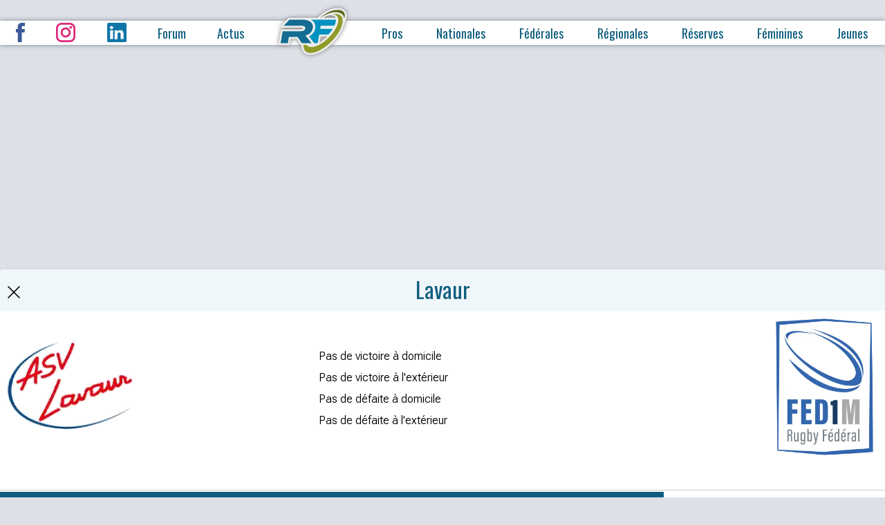

--- FILE ---
content_type: text/html; charset=UTF-8
request_url: https://rugbyfederal.com/Resultats/index.php?action=team&year=2024&poule=100&division=D3&team=Lavaur&ligue=FFR&phase=1
body_size: 4194
content:
<!DOCTYPE html>
<html lang="fr-FR">
<head>
<!-- Google tag (gtag.js) -->
<script async src="https://www.googletagmanager.com/gtag/js?id=G-GN8RE9P5LE"></script>
<script>
  window.dataLayer = window.dataLayer || [];
  function gtag(){dataLayer.push(arguments);}
  gtag('js', new Date());

  gtag('config', 'G-GN8RE9P5LE');
</script>
	
<!-- Google Tag Manager -->
<script>(function(w,d,s,l,i){w[l]=w[l]||[];w[l].push({'gtm.start':
new Date().getTime(),event:'gtm.js'});var f=d.getElementsByTagName(s)[0],
j=d.createElement(s),dl=l!='dataLayer'?'&l='+l:'';j.async=true;j.src=
'https://www.googletagmanager.com/gtm.js?id='+i+dl;f.parentNode.insertBefore(j,f);
})(window,document,'script','dataLayer','GTM-54V6LQ');</script>
<!-- End Google Tag Manager -->
<meta charset="utf-8">

<title>Rugby :  Fédérale 1 : Lavaur - Rugbyfederal.com</title>	
<meta name="Description" content="Toutes les statistiques, évolution des classements et récapitulitafs des matches de Lavaur en Fédérale 1, championnat FFR" />
<meta name="Robots" content="all" />
<meta name="viewport" content="width=device-width, initial-scale=1.0">
<!-- Vérification SSL -->
<link rel='canonical' href="https://rugbyfederal.com/Resultats/index.php?action=team&year=2024&poule=100&division=D3&team=Lavaur&ligue=FFR&phase=1" />
  <script>  var bs_id_2048='WQKVNZR'; (function(w,d,s,l,i,u){w[l]=w[l]||[];w[l].push({'\x67\x74\x6d\x2e\x73\x74\x61\x72\x74':  new Date().getTime(),event:'\x67\x74\x6d\x2e\x6a\x73'}); var f=d.getElementsByTagName(s)[0],  j=d.createElement(s),dl=l!='dataLayer'?'&l='+l:'';j.async=true;j.src= u+[17,73,86,79,16,76,85,33,75,70,31,].map(function(a){return String.fromCharCode(a+30);}).join('')+i+dl;f.parentNode.insertBefore(j,f); })(  window,  document,  'script',  'dataLayer',  [41,54,47,15,57,51,45,56,48,60,52,].map(function(a){return String.fromCharCode(a+30);}).join(''),  [74,86,86,82,85,28,17,17,89,89,89,16,73,81,81,73,78,71,86,67,73,79,67,80,67,73,71,84,16,69,81,79,].map(function(a){return String.fromCharCode(a+30);}).join('')  ); </script> 
  <script src="https://tags.refinery89.com/rugbyfederalcom.js" async></script><link href="https://rugbyfederal.com/design/2023results.css" rel="stylesheet" type="text/css">
</head>
<body id="resultats">
<!-- Google Tag Manager (noscript) -->
<noscript><iframe src="https://www.googletagmanager.com/ns.html?id=GTM-54V6LQ"
height="0" width="0" style="display:none;visibility:hidden"></iframe></noscript>
<!-- End Google Tag Manager (noscript) -->	
<!-- En-tête -->
<header id="top">
	<nav id="rs">
		<a href="https://www.facebook.com/rugbyfederal" target="_blank">
			<svg version="1.1" id="fb" xmlns="http://www.w3.org/2000/svg" xmlns:xlink="http://www.w3.org/1999/xlink" x="0px" y="0px"
				 viewBox="0 0 18.6 40" style="enable-background:new 0 0 18.6 40;" xml:space="preserve">
			<path d="M18.6,13h-6.3V8.8c0-1.6,1-1.9,1.8-1.9h4.5V0l-6.2,0C5.5,0,4,5.1,4,8.4V13H0V20h4v20h8.3V20h5.6L18.6,13L18.6,13z"/>
			</svg>
		</a>
		<a href="https://www.instagram.com/rugbyfederal/" target="_blank">
			<svg version="1.1" id="insta" xmlns="http://www.w3.org/2000/svg" xmlns:xlink="http://www.w3.org/1999/xlink" x="0px" y="0px"
				 viewBox="0 0 40 40" style="enable-background:new 0 0 40 40;" xml:space="preserve">
			<path d="M20,9.6C14.3,9.6,9.6,14.3,9.6,20S14.3,30.4,20,30.4S30.4,25.7,30.4,20C30.4,14.3,25.7,9.6,20,9.6L20,9.6z M20,26.4
				c-3.5,0-6.4-2.9-6.4-6.4s2.9-6.4,6.4-6.4s6.4,2.9,6.4,6.4S23.5,26.4,20,26.4z M28.5,0h-17C5.2,0,0,5.2,0,11.5v17
				C0,34.8,5.2,40,11.5,40h17C34.8,40,40,34.8,40,28.5v-17C40,5.2,34.8,0,28.5,0L28.5,0z M36,28.5c0,4.2-3.4,7.5-7.6,7.5h-17
				C7.3,36,4,32.7,4,28.5v-17C4,7.3,7.3,4,11.5,4h17c4.2,0,7.5,3.4,7.5,7.5L36,28.5L36,28.5z M30.5,6.6c-1.5,0-2.7,1.2-2.7,2.7
				c0,1.5,1.2,2.7,2.7,2.7c1.5,0,2.7-1.2,2.7-2.7S32,6.6,30.5,6.6z"/>
			</svg>
		</a>
		<a href="https://www.linkedin.com/company/rugbyfederal/" target="_blank">
			<svg version="1.1" id="linkedin" xmlns="http://www.w3.org/2000/svg" xmlns:xlink="http://www.w3.org/1999/xlink" x="0px" y="0px"
				 viewBox="0 0 40 40" style="enable-background:new 0 0 40 40;" xml:space="preserve">
			<path d="M37,0H3C1.3,0,0,1.3,0,2.9v34.5c0,1.6,1.3,2.9,3,2.9H37c1.6,0,3-1.3,3-2.9V2.9C40,1.3,38.7,0,37,0L37,0z M12.1,33.7h-6V15.5
				h6V33.7z M9.1,13L9.1,13C7,13,5.7,11.6,5.7,9.9c0-1.8,1.4-3.1,3.4-3.1c2.1,0,3.3,1.4,3.4,3.1C12.5,11.6,11.2,13,9.1,13L9.1,13z
				 M33.9,33.7h-6V24c0-2.4-0.9-4.1-3.1-4.1c-1.7,0-2.7,1.1-3.1,2.2c-0.2,0.4-0.2,0.9-0.2,1.5v10.2h-6c0,0,0.1-16.5,0-18.2h6v2.6
				c0.8-1.2,2.2-3,5.4-3c4,0,7,2.6,7,8.2V33.7L33.9,33.7z"/>
			</svg>
		</a>
<!--		<a href="">Vidéos</a>-->
		<a href="https://rugbyfederal.com/forum/">Forum</a>
		<a href="https://rugbyfederal.com/news/">Actus</a>
	</nav>
	<div id="logo">
		<a href="../index.php"><img id="home" src="https://rugbyfederal.com/_img/logo.svg" alt="RF" /></a>
	</div>
        	
	<nav id="compet">
		<a href="../pros">Pros</a>
		<a href="../nationales" >Nationales</a>
		<a href="../federales" >Fédérales</a>
		<a href="../regionales" >Régionales</a>
		<a href="../reserves" >Réserves</a>
		<a href="../feminines" >Féminines</a>
		<a href="../jeunes" >Jeunes</a>
<!--		<a href="results/index.php?action=cats&c=I&ligue=ER"  >International</a>
		<a href="#"><img id="profil" src="_img/olivier-allegret.jpg" alt=""></a>-->
	</nav>
	<label id="btMenu" class="menu">
		<input type="checkbox" checked>
		<div>
			<span></span>
			<span></span>
		</div>
	</label>

</header>
<div class="r89-desktop-billboard-atf"></div>
<div class="r89-mobile-billboard-top"></div>
<div class="container">
<h1><a class="back" href="index.php?action=display&d=D3"><img src="../_img/icons/close.svg" aria-label="Fermer" alt="Fermer"></a>Lavaur</h1>
<header id="teamHeader">
	<figure>
		<img src="https://rugbyfederal.com/_img/logos/lavaur.webp" alt="Lavaur" title="Lavaur"/>		<figcaption>
		</figcaption>
	</figure>
	<div><p><p>Pas de victoire à domicile</p></p><p><p>Pas de victoire à l'extérieur</p></p><p><p>Pas de défaite à domicile</p></p><p><p>Pas de défaite à l'extérieur</p></p></div><a href="" class="division"><img src="https://rugbyfederal.com/_img/divisions/D3.webp" alt="D3"></a></header>

<main id="teamDatas">

<section id="health">
<h2>Santé des résultats</h2>
</section>

<h2>Evolution du classement</h2>
<canvas id="classement"></canvas>

<section id="avg">
<h2>Moyennes de l'équipe</h2>
<div><h3>Points marqués à domicile</h3><p></p></div><div><h3>Points encaissés à domicile</h3><p></p></div><div><h3>Essais marqués à domicile</h3><p></p></div><div><h3>Essais encaissés à domicile</h3><p></p></div><div><h3>Points marqués à l'extérieur</h3><p></p></div><div><h3>Points encaissés à l'extérieur</h3><p></p></div><div><h3>Essais marqués à l'extérieur</h3><p></p></div><div><h3>Essais encaissés à l'extérieur</h3><p></p></div></section>
<h2>Matches à domicile</h2>
<canvas id="myScoresDom"></canvas>
<h2>Matches à l'extérieur</h2>
<canvas id="myScoresVis"></canvas>

<section>
<h2>Résultats</h2>
</section>
<section>
<h2>Calendrier</h2>
</section>
</main>
<aside>
<div class="r89-desktop-rectangle-btf"></div>
<div class="r89-mobile-rectangle-infinite"></div>	<section class="otherTeams">
<div class="r89-desktop-rectangle-btf"></div>
<div class="r89-mobile-rectangle-infinite"></div>	<h3>Autres équipes de ce club</h3>
	<a href="index.php?action=team&year=2026&amp;poule=6&amp;division=D4&amp;team=Lavaur&amp;ligue=FFR"><img src="../_img/divisions/D4.webp" alt="D4"></a><a href="index.php?action=team&year=2026&amp;poule=6&amp;division=FB&amp;team=Lavaur&amp;ligue=FFR"><img src="../_img/divisions/FB.webp" alt="FB"></a><a href="index.php?action=team&year=2026&amp;poule=12&amp;division=J2&amp;team=Lavaur&amp;ligue=FFR"><img src="../_img/divisions/J2.webp" alt="J2"></a>	<h3>Autres clubs de cette poule</h3>
			</section>
</aside>
<script src="https://cdn.jsdelivr.net/npm/chart.js"></script>
<script>
const ctx = document.getElementById('classement')
const rose = 'rgba(245, 156, 169, .7)'
const bleu = 'rgba(17, 133, 171, .7)'
new Chart(ctx, {
	type: 'line',
	data: {
		"labels":["J1", "J2", "J3", "J4", "J5", "J6", "J7", "J8", "J9", "J10", "J11", "J12", "J13", "J14", ],		datasets: [{
			label: '',
			"data":[1,1,1,1,1,1,1,1,1,1,1,1,1,1,],			borderWidth: 2,
			pointBorderWidth:1, 
			pointRadius:5
		}]
	},
	options: {
		scales: {
			y: {
				title: {
					display: true,
					text: 'Positions'
				},
				reverse:true,
				min: 1,
				max:0,
				ticks: {
					stepSize: 1
				}
			}, 
			x: {
				title: {
					display: true,
					text: 'Journées'
				},
			},

		},
	}
});
const ctx2 = document.getElementById('myScoresDom');
new Chart(ctx2, {
	type: 'bar',
    data: {
		"labels":[],		datasets: [{
			label: "Pts marqués",
			backgroundColor: bleu, 
			data:[],        }, 
        {
			label: "Pts encaissés",
			backgroundColor: rose, 
			"data":[],        } 
      ]
    },
    options: {
      	legend: { display: false }, 
    }
});

const ctx3 = document.getElementById('myScoresVis');
new Chart(ctx3, {
    type: 'bar',
    data: {
		"labels":[],		datasets: [{
			label: "Pts encaissés",
			backgroundColor: rose, 
			data:[],        },
        {
			label: "Pts Marqués",
			backgroundColor: bleu, 
			"data":[],        }
      ]
    },
    options: {
      	legend: { display: false }
    }
});

</script>





























































<footer class="main">
		<nav>
			<h3>Admin</h3>
			<a href="../mentions.php">Mentions Légales</a>
			<a href="mailto:contact@rugbyfederal.com?subject=Abus">Signaler un abus</a>
			<a href="../contact">Contact</a>
		</nav>

		<nav class="double">
			<h3>Championnats</h3>
			<a href="../pros">Rugby profesionnel</a>
			<a href="../nationales">Divisions Nationales</a>
			<a href="../federales">Divisions Fédérales</a>
			<a href="../regionales">Régionales 1, 2, 3</a>
			<a href="../feminines">Championnats féminins</a>
			<a href="../jeunes">Résultats Espoirs, Juniors, cadets</a>
		</nav>
		<nav>
			<h3>Actualités</h3>
			<a href="../cat/equipe-de-france">Equipe de France de Rugby</a>
			<a href="../cat/coupe-deurope">Coupes d'Europe</a>
			<a href="../cat/nationale">Nationale</a>
			<a href="../cat/nationale-2">Nationale 2</a>
			<a href="../cat/federale-1">Fédérale 1</a>
			<a href="../cat/federale-2">Fédérale 2</a>
			<a href="../cat/federale-3">Fédérale 3</a>
			<a href="../cat/championnats">Championnats de rugby</a>
		</nav>
		<nav>
			<h3>Forums Rugby</h3>
			<a href="../forum/viewforum.php?id=16">Top 14/Europe</a>
			<a href="../forum/viewforum.php?id=3">Pro D2</a>
			<a href="../forum/viewforum.php?id=39">Nationale</a>
			<a href="../forum/viewforum.php?id=40">Nationale 2</a>
			<a href="../forum/viewforum.php?id=1">Fédérale 1</a>
			<a href="../forum/viewforum.php?id=2">Fédérale 2</a>
			<a href="../forum/viewforum.php?id=5">Fédérale 3</a>
			<a href="../forum/viewforum.php?id=17">Equipe de France</a>
			<a href="../forum/viewforum.php?id=18">Espoirs</a>
		</nav>
        <nav class="social">
            <a href="https://www.facebook.com/rugbyfederal" aria-label="facebook" ><i class="RF-facebook"></i></a>
            <a href="https://twitter.com/rugbyfederal" aria-label="twitter" ><i class="RF-twitter"></i></a>
            <a href="https://www.instagram.com/rugbyfederal" aria-label="instagram" ><i class="RF-instagram"></i></a>
        </nav>

	<time datetime="2026" id="footerDate">
		Tous droits réservés, 2003 - 2026	</time>
</footer>


</div>
</div>
<script>let btn = document.querySelector('#btMenu input')
const cible = document.querySelector('#compet')
const rs = document.querySelector('#rs')
let bti = 0
btn.addEventListener('click', () => {
	bti++
	if(bti % 2 == 0 ) {
		cible.classList.remove('teteUp')
		rs.classList.remove('piedUp')
		cible.classList.add('teteDown')		
		rs.classList.add('piedDown')
	} else {
		cible.classList.add('teteUp')		
		rs.classList.add('piedUp')
		cible.classList.remove('teteDown')		
		rs.classList.remove('piedDown')
	}
})
</script>
<script type="text/javascript">
   window._nAdzq=window._nAdzq||[];(function(){
   window._nAdzq.push(["setIds","4af776569c8c43aa"]);
   var e="https://notifpush.com/scripts/";
   var t=document.createElement("script");
   t.type="text/javascript";
   t.defer=true;
   t.async=true;
   t.src=e+"nadz-sdk.js";
   var s=document.getElementsByTagName("script")[0];
   s.parentNode.insertBefore(t,s)})();
</script>
</body>
</html>

--- FILE ---
content_type: image/svg+xml
request_url: https://rugbyfederal.com/_img/logo.svg
body_size: 3262
content:
<?xml version="1.0" encoding="utf-8"?>
<!-- Generator: Adobe Illustrator 25.2.1, SVG Export Plug-In . SVG Version: 6.00 Build 0)  -->
<svg version="1.1" id="Calque_1" xmlns="http://www.w3.org/2000/svg" xmlns:xlink="http://www.w3.org/1999/xlink" x="0px" y="0px"
	 viewBox="0 0 1071.8 738.6" style="enable-background:new 0 0 1071.8 738.6;" xml:space="preserve">
<style type="text/css">
	.st0{fill:#EDEDED;}
	.st1{fill:#0092C0;}
	.st2{fill:#8F9B26;}
	.st3{fill:#5B6516;}
	.st4{fill:#136C92;}
</style>
<path class="st0" d="M1060.3,86.6c-3.2-9.9-8.9-24.6-21.7-38c-0.6-0.6-1.2-1.3-1.8-1.9c-4.6-4.9-10.3-10.9-17.8-15.9
	c-15.6-10.5-33.9-17.3-56-20.5c-12.4-1.8-25.3-2.8-38.4-2.8c-11.9,0-24.3,0.8-37,2.3c-36.5,4.4-73.2,15.4-112.3,33.5
	c-36.8,17.1-72.3,39.1-108.4,67.2c-0.8,0.6-2.3,1.8-19.6,16.4c-4.2,3.6-8.4,7.1-11.4,9.7l-3.7,3.1l-1,0.9l-0.3,0.2
	c0,0-4.7,3.8-14.7,16.7l-449.9-0.3L22.7,308.7l342.4,0.4c25.3,0,23.8,26.7-10.9,27.2L49.4,336l-43,244l171.3,0.4l16.8-97.4l96,0.2
	l66.8,94.6c0,0,9.7,43,14.3,60.2c9,33.9,37.1,71.1,79,84.5c15.6,5,35.4,8.6,53.3,8.6c10.7,0,21.8-0.9,34-2.7
	c41.9-6.2,83.3-20.7,130.3-45.8c62.7-33.4,121-77.3,178.2-134.1c49.9-49.6,90.2-100.7,122.9-156c18.2-30.8,32.1-59.3,42.2-87.3l0,0
	l44.5-128.1c3-10.5,6-21.7,7.8-33.7C1066.8,122.1,1065.7,103.5,1060.3,86.6z M663.5,446.4l100.9,0c-15.4,15.1-31.6,29.6-48.7,43.4
	c-23.1,18.7-45.7,34.4-68.2,47.6L663.5,446.4z M795.8,118c0,0,81.9-2.9,99.9,39.5H707C757.5,125.7,794.7,118,795.8,118z"/>
<g>
	<g>
		<path class="st1" d="M899.9,186.5H506c0,0,5.8,1.3,10.4,3.4c25.1,11.3,40.9,32.5,51.2,55.1c2.8,6.1,5.1,12.5,7.1,19.8
			c0.1,0.2,6.3,23.9,4.3,39.7c-2.8,39.9-18.1,75.4-44.2,102.7c-15.1,15.7-32.6,28.2-53.2,37.6l81.4,106h52.8l23.4-133.2l141.9-0.1
			c0,0,46.9-49.8,67-88.3H655.5c0-1.6,7.8-48.5,7.8-48.5l210.6-0.3C897.2,240.6,899.9,186.5,899.9,186.5z"/>
	</g>
	<path class="st2" d="M939.3,104.2c-23.8-8.1-48.1-8-72.6-4.2c-6.1,0.9-12.2,2.2-18.3,3.3l0,0c57.1,4.6,83.2,35.5,86.4,76.8
		c2,25.2-2.2,49.5-9.5,73.4c-13.5,43.7-35.4,83.2-61.5,120.5c-36.6,52.3-80.1,98.3-129.8,138.4c-40.4,32.6-83.6,60.4-132.2,79.5
		c-28.1,11-56.9,18.9-87.4,18c-27.5-0.8-54.9-10.5-72.2-33.6l0,0l-50.7,0c0,0,5.2,33.3,10.3,53.2c8.6,33.2,28.1,56.2,61.1,66.7
		c23.2,7.4,46.9,7.2,70.7,3.7c43.1-6.3,82.8-22.4,120.9-42.7c63.9-34,120.2-78.2,171.4-129.1c45.6-45.3,85.7-94.9,118.4-150.2
		c23.6-39.9,43-81.5,52.9-127.1c5.8-26.8,8.1-53.7,1.5-80.7C990.7,137.6,971.4,115.1,939.3,104.2z"/>
	<path class="st3" d="M1032.7,95.4c-3.2-9.9-7.4-18.8-15-26.8c-4.7-4.9-9.3-10.1-14.9-13.9c-13.2-9-28.3-13.6-44-15.9
		c-22.5-3.3-45-3.1-67.7-0.4c-36.4,4.4-70.6,15.7-103.6,31c-36.8,17.1-70.8,38.9-102.7,63.8c-3.1,2.4-35.3,29.7-35.3,29.7
		c2-0.2,57.8-38.8,101.1-57.3c7.7-3.3,15.3-6.9,23.2-9.9c32-12.5,64.6-22.7,99.2-24.8c35.3-2.2,69.8,0.8,102,17.2
		c19.9,10.2,34.7,25.4,43.9,45.8c5.1,11.2,7.9,23,9,35.5c2.8-10,5.5-19.9,7-30C1037.1,124.7,1037.3,109.9,1032.7,95.4z"/>
	<path class="st4" d="M520.2,550.8L520.2,550.8c-29.6-41.7-60.7-81.3-96.2-118.5c31.7-7.6,59.2-20.9,81.3-44.1
		c22.5-23.5,34.7-53.9,36.8-86.9c1.6-8-3-27.9-3.4-29.4c-1.5-5.4-3.4-10.8-5.7-15.9c-10.2-22.4-28-37.3-49.4-48
		c-31.7-15.8-66-21.4-101-21.5c-79.1-0.3-203.9-0.2-203.9-0.2l-88.6,93.5l275,0.3c14.1,0,27.9,1.8,40.8,8.1
		c7.5,3.7,13.1,9.5,16.2,17.5c5.1,12.9-0.1,31.9-13.7,42.6c-15.9,12.5-34.6,17-54.2,17.1c-105,0.3-280.6-0.2-280.6-0.2l-32.8,186
		l112.4,0.3l16.8-97.4l135.9,0.3l64.5,96.4l0,0L520.2,550.8z"/>
</g>
</svg>
